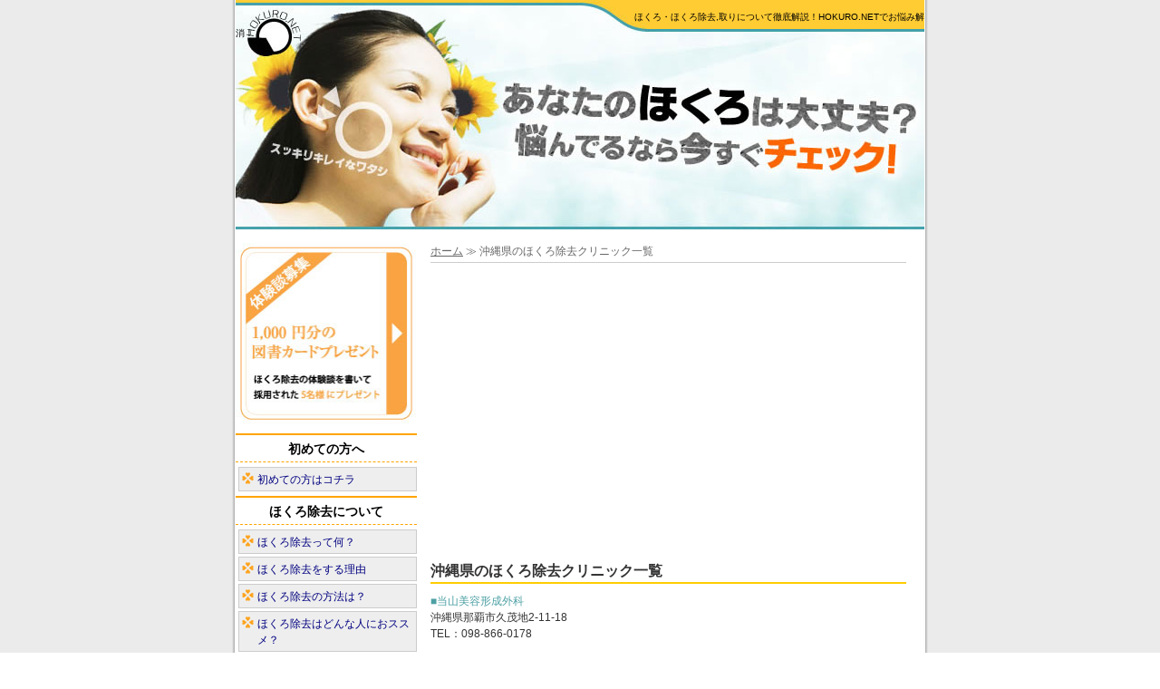

--- FILE ---
content_type: text/html
request_url: http://zonsolutions.com/clinic/okinawa.html
body_size: 21874
content:
<?xml version="1.0" encoding="utf-8"?>
<!DOCTYPE html PUBLIC "-//W3C//DTD XHTML 1.0 Strict//EN"
 "http://www.w3.org/TR/xhtml1/DTD/xhtml1-strict.dtd">
<html xmlns="http://www.w3.org/1999/xhtml" xml:lang="ja" lang="ja">
<head>
	<meta http-equiv="Content-Type" content="text/html; charset=utf-8" />
	<meta http-equiv="Content-Style-Type" content="text/css" />
	<meta http-equiv="Content-Script-Type" content="text/javascript" />
<title>沖縄県のほくろ除去クリニック一覧 &laquo; 全国のほくろ除去クリニック</title>
	<meta name="description" content="ほくろに関する基礎知識や種類をほくろで悩む方に分かりやすく解説する、ほくろ総合サイトです。ほくろ除去の大切さと正しい知識があれば、ほくろに悩むことはありません。ぜひ当サイトで正しい知識を身につけてください" />
	<meta name="keywords" content="ほくろ,ほくろ除去,ほくろ取り,沖縄県,美容外科,皮膚科,病院,クリニック,検索" />
	<meta http-equiv="X-UA-Compatible" content="IE=EmulateIE7">
	<link rel="stylesheet" type="text/css" media="screen,projection,tv" href="../css/style.css" />
	<script type="text/javascript" src="../js/jquery.js" charset="shift_jis"></script>
	<script type="text/javascript" src="../js/yuga.js" charset="utf-8"></script>
	<script type="text/javascript" src="../js/getdate.js"></script>
</head>

<body id="pagetop" class="clinic">



<div id="wrapper">



<!-- !ヘッダーここから -->
<div id="header">
	<h1><a href="../index.html">ほくろ・ほくろ除去,取りについて徹底解説！HOKURO.NETでお悩み解消！</a></h1>
	<h2><a href="../index.html">あなたのほくろは大丈夫？悩んでるなら今すぐチェック！</a></h2>
<!-- /#header --></div>
<!-- /ヘッダーここまで -->



<div id="content">



<!-- !メインコンテンツここから -->
<div id="main">


	<!-- (パンクズ) -->
<div class="panlist">
	<a href="../index.html">ホーム</a>
	 ≫ 
	沖縄県のほくろ除去クリニック一覧
</div>

<br />
<!-- (アドセンス) -->
<div class="adsense">
<script type="text/javascript"><!--
google_ad_client = "pub-5609580106056297";
/* ほくろ除去、ほくろ取り */
google_ad_slot = "3832491648";
google_ad_width = 336;
google_ad_height = 280;
//-->
</script>
<script type="text/javascript"
src="http://pagead2.googlesyndication.com/pagead/show_ads.js">
</script>
</div>
<br />

	<!-- (本文タイトル) -->
<h3 class="article-title">沖縄県のほくろ除去クリニック一覧</h3>



	<!-- (一覧) -->
	<dl class="clinic">

<dt>■当山美容形成外科</dt>
<dd>沖縄県那覇市久茂地2-11-18</dd>
<dd>TEL：098-866-0178</dd>

<dt>■クリニカいなみ</dt>
<dd>沖縄県浦添市牧港2-46-12</dd>
<dd>TEL：098-874-7778</dd>

<dt>■新垣形成外科</dt>
<dd>沖縄県宜野湾市宇地泊729番地</dd>
<dd>TEL：098-870-2990</dd>

<dt>■名護皮ふ科</dt>
<dd>沖縄県名護市大北1-2-34</dd>
<dd>TEL：0980-50-9480</dd>

<dt>■北部皮フ科クリニック</dt>
<dd>沖縄県名護市大北３丁目９?７</dd>
<dd>TEL：0980-54-4912</dd>

<dt>■クリア・スキンクリニック那覇</dt>
<dd>沖縄県那覇市安里２丁目９?８?２Ｆ</dd>
<dd>TEL：098-861-4103</dd>

<dt>■ＬＡクリニック</dt>
<dd>沖縄県那覇市久茂地２丁目８?７?１０Ｆ</dd>
<dd>TEL：098-866-3344</dd>
<dd>TEL：0120-346789</dd>

<dt>■東京青山クリニック那覇院</dt>
沖縄県那覇市牧志１丁目３?６７</dd>
<dd>TEL：098-868-2323</dd>

<dt>■東京美容外科那覇院</dt>
<dd>沖縄県那覇市牧志２丁目１?６?２Ｆ</dd>
<dd>TEL：098-951-2336</dd>

	</dl>



	<!-- (アドセンス) -->
<div class="adsense">
<script type="text/javascript"><!--
google_ad_client = "pub-5609580106056297";
/* ほくろ除去、ほくろ取り */
google_ad_slot = "3832491648";
google_ad_width = 336;
google_ad_height = 280;
//-->
</script>
<script type="text/javascript"
src="http://pagead2.googlesyndication.com/pagead/show_ads.js">
</script>
</div>
<br />


	<!-- (クリニック検索) -->
      <div id="imgmap"> <img src="../img/common/map.png" alt="全国 ほくろ除去クリニック検索" width="535" height="535" usemap="#clinicsearch" /> 
        <map name="clinicsearch" id="clinicsearch">

	<area shape="rect" coords="373,21,501,138" href="hokkaido.html" alt="北海道" />
	<area shape="rect" coords="372,145,501,172" href="aomori.html" alt="青森" />
	<area shape="rect" coords="372,175,436,203" href="akita.html" alt="秋田" />
	<area shape="rect" coords="439,175,500,200" href="iwate.html" alt="岩手" />
	<area shape="rect" coords="373,204,436,232" href="yamagata.html" alt="山形" />
	<area shape="rect" coords="438,204,498,232" href="miyagi.html" alt="宮城" />
	<area shape="rect" coords="406,233,501,261" href="hukushima.html" alt="福島" />
	<area shape="rect" coords="405,262,436,326" href="gunma.html" alt="群馬" />
	<area shape="rect" coords="437,263,468,326" href="tochigi.html" alt="栃木" />
	<area shape="rect" coords="470,263,501,354" href="ibaraki.html" alt="茨城" />
	<area shape="rect" coords="408,332,470,357" href="saitama.html" alt="埼玉" />
	<area shape="rect" coords="470,356,500,455" href="chiba.html" alt="千葉" />
	<area shape="rect" coords="439,384,468,454" href="tokyo.html" alt="東京" />
	<area shape="rect" coords="406,384,437,455" href="kanagawa.html" alt="神奈川" />
	<area shape="rect" coords="406,357,469,383" href="yamanashi.html" alt="山梨" />
	<area shape="rect" coords="373,234,405,327" href="niigata.html" alt="新潟" />
	<area shape="rect" coords="343,279,372,327" href="toyama.html" alt="富山" />
	<area shape="rect" coords="278,269,342,298" href="ishikawa.html" alt="石川" />
	<area shape="rect" coords="278,300,340,328" href="hukui.html" alt="福井" />
	<area shape="rect" coords="373,330,404,383" href="nagano.html" alt="長野" />
	<area shape="rect" coords="374,385,404,442" href="shizuoka.html" alt="静岡" />
	<area shape="rect" coords="342,330,372,384" href="gihu.html" alt="岐阜" />
	<area shape="rect" coords="342,385,372,442" href="aichi.html" alt="愛知" />
	<area shape="rect" coords="310,329,341,370" href="shiga.html" alt="滋賀" />
	<area shape="rect" coords="279,329,309,383" href="kyoto.html" alt="京都" />
	<area shape="rect" coords="312,371,339,420" href="nara.html" alt="奈良" />
	<area shape="rect" coords="311,423,341,503" href="mie.html" alt="三重" />
	<area shape="rect" coords="279,385,308,443" href="osaka.html" alt="大阪" />
	<area shape="rect" coords="278,445,309,502" href="wakayama.html" alt="和歌山" />
	<area shape="rect" coords="247,329,277,428" href="hyogo.html" alt="兵庫" />
	<area shape="rect" coords="216,329,245,378" href="tottori.html" alt="鳥取" />
	<area shape="rect" coords="183,329,214,377" href="shimane.html" alt="島根" />
	<area shape="rect" coords="215,379,245,427" href="okayama.html" alt="岡山" />
	<area shape="rect" coords="184,378,213,427" href="hiroshima.html" alt="広島" />
	<area shape="rect" coords="150,330,181,429" href="yamaguchi.html" alt="山口" />
	<area shape="rect" coords="207,439,259,469" href="kochi.html" alt="高知" />
	<area shape="rect" coords="154,439,205,470" href="ehime.html" alt="愛媛" />
	<area shape="rect" coords="207,471,257,504" href="tokushima.html" alt="徳島" />
	<area shape="rect" coords="154,470,205,502" href="kagawa.html" alt="香川" />
	<area shape="rect" coords="100,358,132,414" href="oita.html" alt="大分" />
	<area shape="rect" coords="70,358,99,413" href="fukuoka.html" alt="福岡" />
	<area shape="rect" coords="36,358,69,401" href="saga.html" alt="佐賀" />
	<area shape="rect" coords="37,401,69,446" href="nagasaki.html" alt="長崎" />
	<area shape="rect" coords="71,414,99,470" href="kumamoto.html" alt="熊本" />
	<area shape="rect" coords="101,414,132,469" href="miyazaki.html" alt="宮崎" />
	<area shape="rect" coords="70,471,133,502" href="kagoshima.html" alt="鹿児島" />
	<area shape="rect" coords="27,472,60,514" href="okinawa.html" alt="沖縄" />

</map>
</div>


<br />
<!-- (アドセンス) -->
<div class="adsense">
<script type="text/javascript"><!--
google_ad_client = "pub-5609580106056297";
/* ほくろ除去、ほくろ取り */
google_ad_slot = "3832491648";
google_ad_width = 336;
google_ad_height = 280;
//-->
</script>
<script type="text/javascript"
src="http://pagead2.googlesyndication.com/pagead/show_ads.js">
</script>
</div>
<br />


<a href="#pagetop" class="pagetop">ページ先頭へ</a>



<!-- /#main --></div>
<!-- /メインコンテンツここまで -->





<!-- !左サイドバーここから -->
<div id="sidebar">



	<!-- (広告:左サイドメニュー上) -->
<div id="side-ads">
	<a href="#hoge" title="hoge">
	<img src="../img/ad-sidemenu.png" width="200" height="200" alt="hoge" />
	</a>
</div>



	<!-- (サイドメニュー) -->
<dl id="side-menu">
	<dt><a href="../articles/hokuro_index01_first.html" title="初めての方へ">初めての方へ</a></dt>
	<dd>
		<ul>
			<li><a href="../articles/hokuro01_first.html" title="初めての方はコチラ">初めての方はコチラ</a></li>
		</ul>
	</dd>

	<dt><a href="../articles/hokuro_index02_about.html" title="ほくろ除去について">ほくろ除去について</a></dt>
	<dd>
		<ul>
			<li><a href="../articles/hokuro02_about.html" title="ほくろ除去って何？">ほくろ除去って何？</a></li>
			<li><a href="../articles/hokuro03_about.html" title="ほくろ除去をする理由">ほくろ除去をする理由</a></li>
			<li><a href="../articles/hokuro04_about.html" title="ほくろ除去の方法は？">ほくろ除去の方法は？</a></li>
			<li><a href="../articles/hokuro05_about.html" title="ほくろ除去はどんな人におススメ？">ほくろ除去はどんな人におススメ？</a></li>
			<li><a href="../articles/hokuro06_about.html" title="ほくろ除去を受けられない人">ほくろ除去を受けられない人</a></li>
			<li><a href="../articles/hokuro07_about.html" title="ほくろ除去手術って実際に効果あるの？">ほくろ除去手術って実際に効果あるの？</a></li>
			<li><a href="../articles/hokuro08_about.html" title="ほくろ除去の危険性は？">ほくろ除去の危険性は？</a></li>
		</ul>
	</dd>

	<dt><a href="../articles/hokuro_index03_ope.html" title="ほくろ除去手術">ほくろ除去手術</a></dt>
	<dd>
		<ul>
			<li><a href="../articles/hokuro09_ope.html" title="ほくろ手術前の事前検査">ほくろ手術前の事前検査</a></li>
			<li><a href="../articles/hokuro10_ope.html" title="ほくろ除去手術の流れ">ほくろ除去手術の流れ</a></li>
			<li><a href="../articles/hokuro11_ope.html" title="ほくろ除去手術後">ほくろ除去手術後</a></li>
			<li><a href="../articles/hokuro12_ope.html" title="ほくろ除去後のケア">ほくろ除去後のケア</a></li>
		</ul>
	</dd>

	<dt><a href="../articles/hokuro_index04_cure.html" title="ほくろ除去 治療方法&豆知識">ほくろ除去 治療方法&豆知識</a></dt>
	<dd>
		<ul>
			<li><a href="../articles/hokuro13_cure.html" title="ほくろ除去の種類と治療方法">ほくろ除去の種類と治療方法</a></li>
			<li><a href="../articles/hokuro14_cure.html" title="炭酸ガスレーザーでほくろ除去">炭酸ガスレーザーでほくろ除去</a></li>
			<li><a href="../articles/hokuro15_cure.html" title="Qスイッチヤグレーザーでほくろ除去">Qスイッチヤグレーザーでほくろ除去</a></li>
			<li><a href="../articles/hokuro16_cure.html" title="切除縫合法でほくろ除去">切除縫合法でほくろ除去</a></li>
			<li><a href="../articles/hokuro17_cure.html" title="くり抜き法でほくろ除去">くり抜き法でほくろ除去</a></li>
			<li><a href="../articles/hokuro18_cure.html" title="電気メスでほくろ除去">電気メスでほくろ除去</a></li>
			<li><a href="../articles/hokuro19_cure.html" title="凍結療法でほくろ除去">凍結療法でほくろ除去</a></li>
			<li><a href="../articles/hokuro20_cure.html" title="天然の薬草もぐさでほくろ退治">天然の薬草もぐさでほくろ退治</a></li>
			<li><a href="../articles/hokuro21_cure.html" title="クリームを塗るだけでほくろ除去できるの？">クリームを塗るだけでほくろ除去できるの？</a></li>
			<li><a href="../articles/hokuro22_cure.html" title="液体窒素でほくろ除去">液体窒素でほくろ除去</a></li>
		</ul>
	</dd>

	<dt><a href="../articles/hokuro_index05_push.html" title="ほくろ除去に良い商品">ほくろ除去に良い商品</a></dt>
	<dd>
		<ul>
			<li><a href="../articles/hokuro23_push.html" title="ほくろ除去クリーム">ほくろ除去クリーム</a></li>
			<li><a href="../articles/hokuro24_push.html" title="美肌物販ランキング">美肌物販ランキング</a></li>
			<li><a href="../articles/hokuro25_push.html" title="美肌情報ランキング">美肌情報ランキング</a></li>
		</ul>
	</dd>

	<dt><a href="../articles/hokuro_index06_exp.html" title="ほくろ除去 体験談">ほくろ除去 体験談</a></dt>
	<dd>
		<ul>
			<li><a href="../articles/hokuro26_exp.html" title="「ほくろ除去」決意の時！">「ほくろ除去」決意の時！</a></li>
			<li><a href="../articles/hokuro27_exp.html" title="ドキドキのほくろ除去">ドキドキのほくろ除去</a></li>
		</ul>
	</dd>

	<dt><a href="../articles/hokuro_index07_ques.html" title="ほくろ除去 Q&A">ほくろ除去 Q&A</a></dt>
	<dd>
		<ul>
			<li><a href="../articles/hokuro31_ques.html" title="ほくろ除去手術に保険は適用される？">ほくろ除去手術に保険は適用される？</a></li>
			<li><a href="../articles/hokuro32_ques.html" title="ほくろ除去手術の費用（値段）の相場は？">ほくろ除去手術の費用（値段）の相場は？</a></li>
			<li><a href="../articles/hokuro33_ques.html" title="ほくろ除去時間や期間はどの位かかるの？">ほくろ除去時間や期間はどの位かかるの？</a></li>
			<li><a href="../articles/hokuro34_ques.html" title="皮膚科と病院（専門医）どちらが良いの？">皮膚科と病院（専門医）どちらが良いの？</a></li>
			<li><a href="../articles/hokuro35_ques.html" title="ほくろ除去に失敗や副作用はあるの？">ほくろ除去に失敗や副作用はあるの？</a></li>
			<li><a href="../articles/hokuro36_ques.html" title="ほくろ除去にもぐさはいいの？">ほくろ除去にもぐさはいいの？</a></li>
		</ul>
	</dd>

	<dt><a href="../articles/hokuro_index08_clinic.html" title="ほくろ除去 病院・皮膚科クリニック一覧"><p>ほくろ除去</p><p>病院・皮膚科クリニック一覧</p></a></dt>
	<dd>
		<ul>
			<li><a href="../articles/hokuro37_clinic.html" title="ほくろ除去病院">ほくろ除去病院</a></li>
			<li><a href="../articles/hokuro38_clinic.html" title="ほくろ除去皮膚科">ほくろ除去皮膚科</a></li>
			<li><a href="../articles/hokuro39_clinic.html" title="ほくろ除去クリニック">ほくろ除去クリニック</a></li>
			<li><a href="../articles/hokuro40_clinic.html" title="全国ほくろ除去病院・皮膚科一覧">全国ほくろ除去病院・皮膚科一覧</a></li>
		</ul>
	</dd>

	<dt><a href="../articles/hokuro_index09_ranking.html" title="ほくろ除去口コミ病院ランキング"><p>ほくろ除去</p><p>口コミ病院ランキング</p></a></dt>
	<dd>
		<ul>
			<li><a href="../articles/hokuro41_ranking.html" title="口コミランキング">口コミランキング</a></li>
		</ul>
	</dd>

	<dt><a href="../articles/hokuro_index10_star.html" title="ほくろ除去を体験した芸能人・有名人"><p>ほくろ除去を体験した</p><p>芸能人・有名人</p></a></dt>
	<dd>
		<ul>
			<li><a href="../articles/hokuro42_star.html" title="ほくろ除去をしたタレント">ほくろ除去をしたタレント</a></li>
		</ul>
	</dd>

	<dt><a href="../articles/hokuro_index11_what.html" title="ほくろとは？">ほくろとは？</a></dt>
	<dd>
		<ul>
			<li><a href="../articles/hokuro43_what.html" title="ほくろとは何か？">ほくろとは何か？</a></li>
			<li><a href="../articles/hokuro44_what.html" title="ほくろはなぜ増えるのか？">ほくろはなぜ増えるのか？</a></li>
		</ul>
	</dd>

	<dt><a href="../articles/hokuro_index12_pre.html" title="ほくろ予防">ほくろ予防</a></dt>
	<dd>
		<ul>
			<li><a href="../articles/hokuro45_pre.html" title="日焼け止めでほくろ予防">日焼け止めでほくろ予防</a></li>
			<li><a href="../articles/hokuro46_pre.html" title="日焼け止め以外のほくろ予防">日焼け止め以外のほくろ予防</a></li>
		</ul>
	</dd>

	<dt><a href="../articles/hokuro_index13_gun.html" title="ほくろとがん">ほくろとがん</a></dt>
	<dd>
		<ul>
			<li><a href="../articles/hokuro47_gun.html" title="ほくろはがんになるのか？">ほくろはがんになるのか？</a></li>
			<li><a href="../articles/hokuro48_gun.html" title="メラノーマとは？">メラノーマとは？</a></li>
			<li><a href="../articles/hokuro49_gun.html" title="ほくろとメラノーマの見分け方">ほくろとメラノーマの見分け方</a></li>
			<li><a href="../articles/hokuro50_gun.html" title="ほくろを除去したらガンになった">ほくろを除去したらガンになった</a></li>
		</ul>
	</dd>

	<dt><a href="../articles/hokuro_index14_others.html" title="その他 ほくろについて">その他 ほくろについて</a></dt>
	<dd>
		<ul>
			<li><a href="../articles/hokuro51_others.html" title="ほくろ美人 有名人">ほくろ美人 有名人</a></li>
			<li><a href="../articles/hokuro52_others.html" title="ほくろ画像写真館">ほくろ画像写真館</a></li>
		</ul>
	</dd>

	<dt><a href="../articles/hokuro_index15_fort.html" title="ほくろ 占い">ほくろ 占い</a></dt>
	<dd>
		<ul>
			<li><a href="../articles/hokuro53_fort.html" title="顔 ほくろ 占い">顔 ほくろ 占い</a></li>
			<li><a href="../articles/hokuro54_fort.html" title="指 ほくろ 占い">指 ほくろ 占い</a></li>
			<li><a href="../articles/hokuro55_fort.html" title="耳 ほくろ 占い">耳 ほくろ 占い</a></li>
			<li><a href="../articles/hokuro56_fort.html" title="手相 ほくろ 占い">手相 ほくろ 占い</a></li>
			<li><a href="../articles/hokuro57_fort.html" title="人相 ほくろ 占い">人相 ほくろ 占い</a></li>
		</ul>
	</dd>

	<dt><a href="../articles/hokuro_index16_point.html" title="信頼と安心のほくろ除去">信頼と安心のほくろ除去</a></dt>
	<dd>
		<ul>
			<li><a href="../articles/hokuro58_point.html" title="信頼できる病院・皮膚か選びポイント">信頼できる病院・皮膚科選びのポイント</a></li>
		</ul>
	</dd>
</dl>



<!-- /#main --></div>
<!-- !左サイドバーここまで -->



<!-- /#content --></div>



<!-- !フッターここから -->
<div id="footer">


	
	<!-- (フッターナビゲーション) -->
<p>	<a href="#hoge">問い合わせ</a>&nbsp;|
	<a href="../pages/sitemap.html">サイトマップ</a>&nbsp;|
	<a href="#hoge">運営会社</a>&nbsp;|
	<a href="#hoge">リンクについて</a>
</p>



	<!-- (フッターリンク) -->
<p>	<a href="http://www.belle-cheveu.com/" target="_blank">ヘッドスパ　東京</a>&nbsp;|
	<a href="http://xn--zcktas7a5a.jp/" target="_blank">ヘッドスパ</a>&nbsp;|
	<a href="http://xn--vek821ol7fk8hwsqnmhe9a.com/" target="_blank">国民生活金融公庫 審査</a>&nbsp;|
	<a href="http://www.1-kigyou.com/" target="_blank">会社設立 国民生活金融公庫</a>&nbsp;|
	<a href="http://www.goudou-kaisha.com/" target="_blank">合同会社設立</a>
	<br />
	<a href="http://www.i-rikon.com/" target="_blank">離婚相談</a>&nbsp;|
	<a href="http://gloss1.jp/" target="_blank">ドレス 通販</a>&nbsp;|
	<a href="http://pnetu.com/" target="_blank">ゴルフ 求人</a>&nbsp;|
	<a href="http://millh.com/" target="_blank">ゴルフ練習場</a>&nbsp;|
	<a href="http://9-kon.com/" target="_blank">プロポーズ</a>&nbsp;|
	<a href="http://4-skc.com/" target="_blank">サプライズ</a>&nbsp;|
	<a href="http://4awase.com/" target="_blank">プロポーズ</a>&nbsp;|
	<a href="http://jra-g1.com/" target="_blank">競馬予想</a>&nbsp;|
	<a href="http://samurai69.zombie.jp/" target="_blank">ネイルサロン</a>&nbsp;|
	<a href="http://pennholistic.com/" target="_blank">ネイルサロン求人</a>
</p>



<p class="copyright">Copyright (c) HOKURO.NET, All rights reserved.</p>



</div>
<!-- /フッターここまで -->



<!-- /#wrapper --></div>



<!--
<script type="text/javascript" src="http://ac.i2idata.com/bin/gets.php?00034367"></script>
<noscript><a href="http://ac.i2idata.com/bin/nojslink?00034367" target="_blank"><img src="http://ac.i2idata.com/bin/nojs.php/00034367" border="0" /></a><div><a href="http://i2i.flash-l.net" target="_blank">i2i無料WEBパーツ</a></div></noscript>
-->

<!-- /google analytics ここから -->

<script type="text/javascript">

  var _gaq = _gaq || [];
  _gaq.push(['_setAccount', 'UA-22653353-1']);
  _gaq.push(['_setDomainName', '.zonsolutions.com']);
  _gaq.push(['_trackPageview']);

  (function() {
    var ga = document.createElement('script'); ga.type = 'text/javascript'; ga.async = true;
    ga.src = ('https:' == document.location.protocol ? 'https://ssl' : 'http://www') + '.google-analytics.com/ga.js';
    var s = document.getElementsByTagName('script')[0]; s.parentNode.insertBefore(ga, s);
  })();

</script>

<!-- /google analytics ここまで -->
</body>
</html>


--- FILE ---
content_type: text/html; charset=utf-8
request_url: https://www.google.com/recaptcha/api2/aframe
body_size: 268
content:
<!DOCTYPE HTML><html><head><meta http-equiv="content-type" content="text/html; charset=UTF-8"></head><body><script nonce="QKU5Qo01KXtSKyTtx3C0MQ">/** Anti-fraud and anti-abuse applications only. See google.com/recaptcha */ try{var clients={'sodar':'https://pagead2.googlesyndication.com/pagead/sodar?'};window.addEventListener("message",function(a){try{if(a.source===window.parent){var b=JSON.parse(a.data);var c=clients[b['id']];if(c){var d=document.createElement('img');d.src=c+b['params']+'&rc='+(localStorage.getItem("rc::a")?sessionStorage.getItem("rc::b"):"");window.document.body.appendChild(d);sessionStorage.setItem("rc::e",parseInt(sessionStorage.getItem("rc::e")||0)+1);localStorage.setItem("rc::h",'1768859427556');}}}catch(b){}});window.parent.postMessage("_grecaptcha_ready", "*");}catch(b){}</script></body></html>

--- FILE ---
content_type: text/css
request_url: http://zonsolutions.com/css/style.css
body_size: 12094
content:
@charset "utf-8";


/* reset, setting
============================================================ */

/* @group reset */

html{color:#000;background:#fff;}
body,div,dl,dt,dd,ul,ol,li,h1,h2,h3,h4,h5,h6,p,blockquote,pre,code,form,input,textarea,fieldset,legend,th,td{margin:0;padding:0;}
address,caption,cite,code,dfn,em,strong,th,var{font-style:normal;font-weight:normal;}
table{border-collapse:collapse;border-spacing:0;}
q:before,q:after{content:'';}
h1,h2,h3,h4,h5,h6{font-size:100%;font-weight:normal;}
img,fieldset{border:0 none;}
abbr,acronym{border:0 none;font-variant:normal;}
li{list-style:none;}
caption,th{text-align:left;}
sup{vertical-align:text-top;}
sub{vertical-align:text-bottom;}
input,textarea,select{font-family:inherit;font-size:inherit;font-weight:inherit;}
input,textarea,select{*font-size:100%;}
legend{color:#000;}
del,ins{text-decoration:none;}

/* @end */

/* @group setting */

body {
	color: #333;
	font-size: 12px;
	_font-size: 75%;
	font-family: 
		"ヒラギノ角ゴ Pro W3","Hiragino Kaku Gothic Pro",
		"メイリオ","Meiryo","ＭＳ Ｐゴシック","MS PGothic",Sans-Serif;
	line-height: 1.5em;
}

a:link {
	color: blue;
}
a:visited {
	color: purple;
}
a:link:hover,
a:visited:hover,
a:link:active,
a:visited:active {
	color: blue;
}
a:focus {
	color: blue;
}

.clearfix:after {
	content:".";display:block;clear:both;height:0;visibility:hidden;
}

* html .iepngfix {
	behavior: expression(IEPNGFIX.fix(this));
}

.forfirefox-textindent {
	overflow: hidden;	outline: none;
}

/* @end */


/* wrapper
============================================================ */

/* @group wrapper */

body {
	background: #ebebeb;
	_text-align: center;
}

#wrapper {
	background: url(../img/common/background.png);
	width: 770px;
	margin: 0 auto;
}

#content {
	margin-top: 15px;
	padding: 0 5px;
}

#content:after {
	content:".";display:block;clear:both;height:0;visibility:hidden;
}

#content #main {
	float: right;
	width: 555px;
}

#content #sidebar {
	float: left;
	width: 200px;
}

/* @end */


/* topnav
============================================================ */

/* @group topnav */

#topnav {
	display: none;
}

/* @end */


/* header
============================================================ */

/* @group header */

#header h1 a {
	display: block;
	background-image: url(../img/common/header.jpg);
	width: 760px;	height: 25px;	_height: 35px;	/* 760x35 */
	padding: 10px 0 0 0;
	text-indent: 440px;
	margin: 0 auto;
	font-size: 10px;
	color: #000;
	text-decoration: none;
}

#header h1 a:hover {
	text-decoration: underline;
}

#header h2 a {
	display: block;
	background-image: url(../img/common/header.jpg);
	background-position: 0 -35px;
	width: 760px;	height: 218px;
	margin: 0 auto;
	text-indent: -9993px;
	overflow: hidden;	outline: none;
}

/* @end */


/* sidebar
============================================================ */

/* @group sidebar */

#side-menu dt a {
	display: block;
	border-top: 2px solid orange;
	border-bottom: 1px dashed orange;
	margin: 5px 0;
	padding: 6px 0 5px;
	font-size: 14px;
	font-weight: bold;
	text-decoration: none;
	color: #000;
	text-align: center;
}

#side-menu dt a:hover {
	text-indent: 0.2em;
	text-decoration: underline;
	color: red;
	background-color: #ffffec;
}

#side-menu dd a {
	display: block;
	margin: 3px 0 0 3px;
	border: 1px solid #ccc;
	padding: 4px 3px 3px 20px;
	background: #eeeeee url(../img/common/menu.gif) no-repeat 3px 5px;
	text-decoration: none;
	color: navy;
	zoom: 1;
}

#side-menu dd a:hover {
	text-indent: 0.1em;
	text-decoration: underline;
	color: #f56e00;
	background: #f5f5f5 url(../img/common/menu2.gif) no-repeat 3px 5px;
}

/* @end */


/* main-common
============================================================ */

/* @group main-common */

#main p.text {
	margin: 0 20px 2.3em 35px;
	line-height: 1.6em;
}

	/* ranking */

#main h3.title {
	background-image: url(../img/common/title.png);
	width: 485px;	height: 18px;	/* 535x38 */
	_width: 535px;	_height: 38px;
	padding: 10px 25px;
	margin: 30px 0 15px 10px;
	font-weight: bold;
}

#main h3.title .date {
	margin-left: 50px;
}

#main div.ranking {
	background-image: url(../img/common/sp_ranking.png);
	width: 510px;	height: 270px;
	_width: 535px;	_height: 290px;
	margin: 0 0 20px 10px;
	padding: 0 10px 10px 15px;
}

#main div.ranking p.rank1,
#main div.ranking p.rank2,
#main div.ranking p.rank3 {
	background: url(../img/common/sp_ranking.png) no-repeat;
	height: 32px;	_height: 50px;
	position: relative;
	top: 10px;	left: 5px;
	margin-bottom: 15px;
	padding: 18px 0 0 70px;
	font-size: 14px;
}

#main div.ranking p.rank1 {background-position: -535px 0;}
#main div.ranking p.rank2 {background-position: -535px -50px;}
#main div.ranking p.rank3 {background-position: -535px -100px;}

#main div.ranking p.rank4,
#main div.ranking p.rank5 {
	background: url(../img/common/sp_ranking.png) no-repeat;
	height: 32px;	_height: 40px;
	position: relative;
	top: 10px;	left: 5px;
	margin-bottom: 15px;
	padding: 14px 0 0 70px;
	font-size: 14px;
}

#main div.ranking p.rank4 {background-position: -535px -150px;}
#main div.ranking p.rank5 {background-position: -535px -200px;}

#main div.ranking img.thumb {
	float: left;
	margin-right: 10px;
	_display: inline;
}

#main div.ranking img.star {
	display: block;
	margin: 0 0 10px 20px;
}

#main div.ranking p.ranking-comment {
	margin: 10px 0;
}

	/* recommend */

#main div.recom-top {
	background-image: url(../img/common/recom_top.png);
	width: 495px;	height: 42px;
	_width: 535px;	_height: 65px;
	margin-left: 10px;
	padding: 23px 0 0 40px;
	font-size: 18px;
	font-weight: bold;
}

#main div.recom-cnt,
#main div.recom-cnt2 {
	background-image: url(../img/common/recom_cnt.png);
	width: 495px;	_width: 535px;
	margin-left: 10px;
	padding: 10px 20px 0;
	line-height: 1.8em;
}

#main div.recom-cnt p {
	margin-bottom: 20px;
}

#main div.recom-cnt p.recom_larger {
	text-align: center;
	font-size: 18px;
	font-weight: bold;
	color: red;
}

#main div.recom-btm {
	background-image: url(../img/common/recom_btm.png);
	width: 535px;	height: 20px;
	margin-left: 10px;
}

#main div.recom_ranking {
	background-image: url(../img/common/recom_ads.png);
	width: 455px;	height: 171px;
	margin-left: 20px;
}

#main div.recom_ranking p.rankc {
	position: relative;
	top: 14px;	left: 55px;
	font-weight: bold;
}

#main div.recom_ranking img.thumb {
	float: left;
	margin: 0 10px 0 20px;
	_display: inline;
}

#main div.recom_ranking img.star {
	display: block;
	margin-left: 20px;
}

#main div.recom_ranking p.ranking-comment {
	margin-top: 10px;
	margin-bottom: 5px;
}

	/* pagetop */

#main a.pagetop {
	display: block;
	background: url(../img/common/pagetop.png) no-repeat;
	width: 104px;	height: 24px;
	text-indent: -9993px;
	overflow: hidden;	outline: none;
	margin: 30px 10px 1px auto;
}

#main a.pagetop:hover {
	margin-top: 31px;
	margin-bottom: 0;
}

	/* map */

#main div#imgmap {
	margin: 50px 0 50px 10px
}

/* @end */


/* main-top
============================================================ */

/* @group main-top */

#main h2.top-banner1 {
	background-image: url(../img/top/top_banner1.jpg);
	width: 508px;	height: 173px;
	text-indent: -9993px;
	margin: 0 0 20px 10px
}

#main div.top-banner2 {
	background-image: url(../img/top/top_banner2.jpg);
	width: 545px;	height: 295px;
	text-indent: -9993px;
	margin-bottom: 30px;
}

/* @end */


/* main-article
============================================================ */

/* @group main-article */

	/* page-header */

#main div.panlist {
	margin-left: 10px;
	margin-right: 20px;
	border-bottom: 1px solid #ccc;
	padding-bottom: 3px;
	color: #666;
}

#main div.panlist a {
	color: #666;
}

#main h2.page-header {
	margin: 5px 0 0 5px;
}

#main h3.article-title {
	margin: 10px 20px 10px 35px;
	padding-bottom: 3px;
	border-bottom: 2px solid #fc0;
	font-size: 16px;
	font-weight: bold;
}

	/* page-body */

#main p.img-right {
	float: right;
}

#main p.img-right img {
	margin: 0 20px 0 10px;
}

#main .word {
	font-weight: bold;
	color: #f30;
}

#main .adsense {
	margin-left: 35px;
}

	/* bottom-index */

#main ul.btm_index {
	margin-left: 17px;
}

#main ul.btm_index li a {
	background: url(../img/article/bottom-index.png) no-repeat 0 3px;
	padding-left: 18px;
	line-height: 1.4em;
	text-decoration: none;
	font-size: 14px;
	font-weight: bold;
	color: #333;
}

#main ul.btm_index li a:hover {
	color: red;
	text-decoration: underline;
}

	/* index-article */

#main ul.index-article {
	margin: 0 0 30px 35px;
}

#main ul.index-article li {
	list-style-position: inside;
	list-style-type: disc;
}

#main ul.index-article li a 		{color: #4da0a4;}
#main ul.index-article li a:hover	{color: navy;}

#main table.table-photo {
	width: 500px;
	margin-left: 35px;
	border-top: 1px solid #ccc;
	border-left: 1px solid #ccc;
	margin-bottom: 40px;
}

#main table.table-photo th,
#main table.table-photo td {
	padding: 10px;
	border-right: 1px solid #ccc;
	border-bottom: 1px solid #ccc;
}

	/* sitemap */

#sitemap {
	margin: 5px 10px 30px;
}

#sitemap:after {
	content:".";display:block;clear:both;height:0;visibility:hidden;
}

#sitemap dl#sitemap-left {
	float: left;
	width: 262px;
}

#sitemap dl#sitemap-right {
	float: left;
	width: 262px;
}

#sitemap dt {
	border-bottom: 1px dashed #ccc;
	margin-right: 10px;
	margin-bottom: 3px;
}

#sitemap dd {
	margin-left: 15px;
	margin-bottom: 25px;
}

#sitemap dd li {
	list-style: circle;
	list-style-position: inside;
}

#sitemap dl dt a {
	text-decoration: none;
	color: navy;
}

#sitemap dl dd a {
	text-decoration: none;
	color: #4da0a4;
}

#sitemap dl a:hover {
	text-decoration: underline;
}

/* @end */


/* footer
============================================================ */

/* @group footer */

#footer {
	padding-top: 20px;
	text-align: center;
	font-size: 10px;
}

#footer p {
	margin-top: 25px;
}

#footer p a {
	color: #327c85;
}

#footer p.copyright {
	background-color: #f90;
	color: #fff;
	padding: 3px 0;
	width: 760px;
	margin: 20px auto 0;
}

/* @end */


/* clinic
============================================================ */

/* @group clinic */

.clinic h3.article-title {
	margin-left: 10px !important;
}

.clinic dl.clinic {
	margin: 10px 0 30px 10px;
}

.clinic dl.clinic dt {
	margin-top: 10px;
	color: #4da0a4;
}

.clinic dl.clinic dd {
}

/* @end */


/* class
============================================================ */

/* @group class */

.red {color: red;}
.bold {font-weight: bold;}
.underline {text-decoration: underline;}
.bgyellow {background-color: yellow;}
.first-child {font-size: 24px;}

.block {display: block;}

.mt00 {margin-top: 0    !important;}
.mt10 {margin-top: 10px !important;}
.mt20 {margin-top: 20px !important;}
.mt30 {margin-top: 30px !important;}
.mt40 {margin-top: 40px !important;}
.mt50 {margin-top: 50px !important;}

.mb00 {margin-bottom: 0    !important;}
.mb10 {margin-bottom: 10px !important;}
.mb20 {margin-bottom: 20px !important;}
.mb30 {margin-bottom: 30px !important;}
.mb40 {margin-bottom: 40px !important;}
.mb50 {margin-bottom: 50px !important;}

/* @end */


/* fix IE
============================================================ */

/* @group fix IE */

* html #content {
	text-align: left;
}
* html #main a.pagetop {
	margin-left: 440px;
}

* html				#main div.recom-cnt p {margin-bottom: 19px;}
*:first-child+html	#main div.recom-cnt p {margin-bottom: 19px;}

* html				#footer {clear: both;}
*:first-child+html	#footer {clear: both;}

/* @end */


--- FILE ---
content_type: application/javascript
request_url: http://zonsolutions.com/js/getdate.js
body_size: 384
content:
/*
 * Get Date
 *
 */

var nowdate = new Date();
var year = nowdate.getFullYear(); // 年 
var mon  = nowdate.getMonth() + 1; // 月 
var date = nowdate.getDate(); // 日 
var week = nowdate.getDay(); // 曜日 
var hour = nowdate.getHours(); // 時 
var min  = nowdate.getMinutes(); // 分 
var sec  = nowdate.getSeconds(); // 秒 
var msec = nowdate.getMilliseconds(); // ミリ秒
